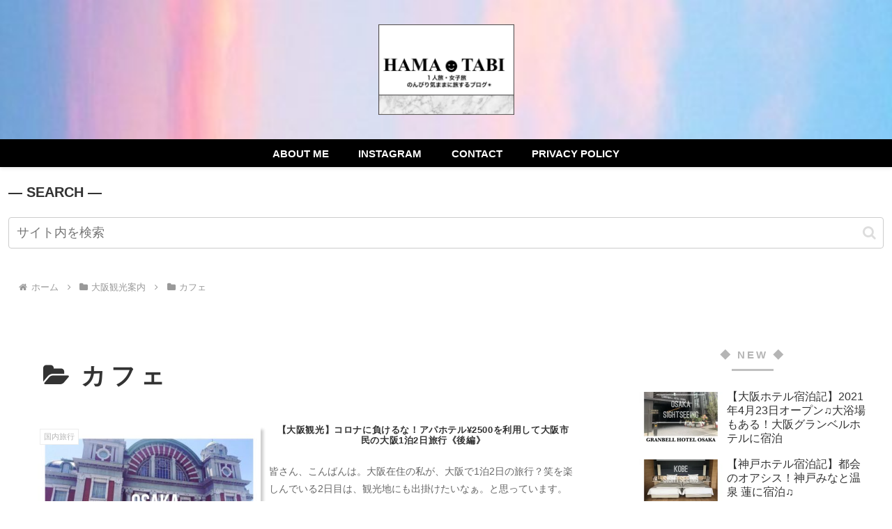

--- FILE ---
content_type: text/html; charset=utf-8
request_url: https://accounts.google.com/o/oauth2/postmessageRelay?parent=https%3A%2F%2Fhamatabi.com&jsh=m%3B%2F_%2Fscs%2Fabc-static%2F_%2Fjs%2Fk%3Dgapi.lb.en.W5qDlPExdtA.O%2Fd%3D1%2Frs%3DAHpOoo8JInlRP_yLzwScb00AozrrUS6gJg%2Fm%3D__features__
body_size: 164
content:
<!DOCTYPE html><html><head><title></title><meta http-equiv="content-type" content="text/html; charset=utf-8"><meta http-equiv="X-UA-Compatible" content="IE=edge"><meta name="viewport" content="width=device-width, initial-scale=1, minimum-scale=1, maximum-scale=1, user-scalable=0"><script src='https://ssl.gstatic.com/accounts/o/2580342461-postmessagerelay.js' nonce="Pkw4iSAARfJz8HUZJaDuGA"></script></head><body><script type="text/javascript" src="https://apis.google.com/js/rpc:shindig_random.js?onload=init" nonce="Pkw4iSAARfJz8HUZJaDuGA"></script></body></html>

--- FILE ---
content_type: text/html; charset=utf-8
request_url: https://www.google.com/recaptcha/api2/aframe
body_size: 265
content:
<!DOCTYPE HTML><html><head><meta http-equiv="content-type" content="text/html; charset=UTF-8"></head><body><script nonce="dJKiefViz-2NLyQytbbsCA">/** Anti-fraud and anti-abuse applications only. See google.com/recaptcha */ try{var clients={'sodar':'https://pagead2.googlesyndication.com/pagead/sodar?'};window.addEventListener("message",function(a){try{if(a.source===window.parent){var b=JSON.parse(a.data);var c=clients[b['id']];if(c){var d=document.createElement('img');d.src=c+b['params']+'&rc='+(localStorage.getItem("rc::a")?sessionStorage.getItem("rc::b"):"");window.document.body.appendChild(d);sessionStorage.setItem("rc::e",parseInt(sessionStorage.getItem("rc::e")||0)+1);localStorage.setItem("rc::h",'1764188485961');}}}catch(b){}});window.parent.postMessage("_grecaptcha_ready", "*");}catch(b){}</script></body></html>

--- FILE ---
content_type: application/javascript; charset=utf-8;
request_url: https://dalc.valuecommerce.com/app3?p=885818864&_s=https%3A%2F%2Fhamatabi.com%2Fcategory%2Fosaka-sightseein-guide%2Fosaka-cafe&vf=iVBORw0KGgoAAAANSUhEUgAAAAMAAAADCAYAAABWKLW%2FAAAAMElEQVQYV2NkFGP4nyGYyHD75iIGRoEjvP%2B1dY4znJ%2Blx8C4kavrf9SzJQwNApcYAAl6DmlApFpEAAAAAElFTkSuQmCC
body_size: 2915
content:
vc_linkswitch_callback({"t":"69276145","r":"aSdhRQAFrh0NO_DUCooD7AqKCJTs4w","ub":"aSdhRAADEMQNO%2FDUCooCsQqKC%2FAuiw%3D%3D","vcid":"7Ea97QmpSi7pwPrJ-AUkDKSePrkZKRin_yX-Q2pMfrXTKcDR-b4P_uiZvzWXDfrJu-VsFVGXCsTBfkaQosfL1w","vcpub":"0.372253","www.netmile.co.jp":{"a":"2438503","m":"2382533","g":"a5edd934d2","sp":"eapid%3D0-28%26affcid%3Djp.network.valuecommerce.general_mylink."},"dev.r-rlx.jp":{"a":"2887516","m":"3274083","g":"61035a1c8e"},"www.jalan.net/activity":{"a":"2720182","m":"3222781","g":"318396888e"},"l":4,"paypaymall.yahoo.co.jp":{"a":"2821580","m":"2201292","g":"ab707b9f8e","kaa":"2826625"},"p":885818864,"event.kkday.com":{"a":"2829368","m":"3448426","g":"749815648e"},"s":3456545,"www.kkday.com":{"a":"2829368","m":"3448426","g":"749815648e"},"dom.jtb.co.jp":{"a":"2549714","m":"2161637","g":"ef15392cbd","sp":"utm_source%3Dvcdom%26utm_medium%3Daffiliate"},"www.jtb.co.jp/kokunai_hotel":{"a":"2549714","m":"2161637","g":"ef15392cbd","sp":"utm_source%3Dvcdom%26utm_medium%3Daffiliate"},"mini-shopping.yahoo.co.jp":{"a":"2821580","m":"2201292","g":"ab707b9f8e","kaa":"2826625"},"shopping.geocities.jp":{"a":"2821580","m":"2201292","g":"ab707b9f8e","kaa":"2826625"},"jalan.net":{"a":"2513343","m":"2130725","g":"5bf08d028e"},"www.expedia.co.jp":{"a":"2438503","m":"2382533","g":"a5edd934d2","sp":"eapid%3D0-28%26affcid%3Djp.network.valuecommerce.general_mylink."},"www.jtb.co.jp":{"a":"2549714","m":"2161637","g":"ef15392cbd","sp":"utm_source%3Dvcdom%26utm_medium%3Daffiliate"},"m.kkday.com":{"a":"2829368","m":"3448426","g":"749815648e"},"kap":885818874,"www.jtb.co.jp/kokunai":{"a":"2549714","m":"2161637","g":"ef15392cbd","sp":"utm_source%3Dvcdom%26utm_medium%3Daffiliate"},"rlx.jp":{"a":"2887516","m":"3274083","g":"61035a1c8e"},"shopping.yahoo.co.jp":{"a":"2821580","m":"2201292","g":"ab707b9f8e","kaa":"2826625"},"www.jtbonline.jp":{"a":"2549714","m":"2161637","g":"ef15392cbd","sp":"utm_source%3Dvcdom%26utm_medium%3Daffiliate"},"www.amazon.co.jp":{"a":"2614000","m":"2366370","g":"9d805518ae","sp":"tag%3Dvc-22%26linkCode%3Dure"},"www.ikyu.com":{"a":"2675907","m":"221","g":"6e03bad38a"},"www.jtb.co.jp/kokunai_htl":{"a":"2549714","m":"2161637","g":"ef15392cbd","sp":"utm_source%3Dvcdom%26utm_medium%3Daffiliate"},"approach.yahoo.co.jp":{"a":"2821580","m":"2201292","g":"ab707b9f8e","kaa":"2826625"},"restaurant.ikyu.com":{"a":"2349006","m":"2302203","g":"cc6571b08e"},"paypaystep.yahoo.co.jp":{"a":"2821580","m":"2201292","g":"ab707b9f8e","kaa":"2826625"},"service.expedia.co.jp":{"a":"2438503","m":"2382533","g":"a5edd934d2","sp":"eapid%3D0-28%26affcid%3Djp.network.valuecommerce.general_mylink."},"jtb.co.jp":{"a":"2549714","m":"2161637","g":"ef15392cbd","sp":"utm_source%3Dvcdom%26utm_medium%3Daffiliate"},"welove.expedia.co.jp":{"a":"2438503","m":"2382533","g":"a5edd934d2","sp":"eapid%3D0-28%26affcid%3Djp.network.valuecommerce.general_mylink."}})